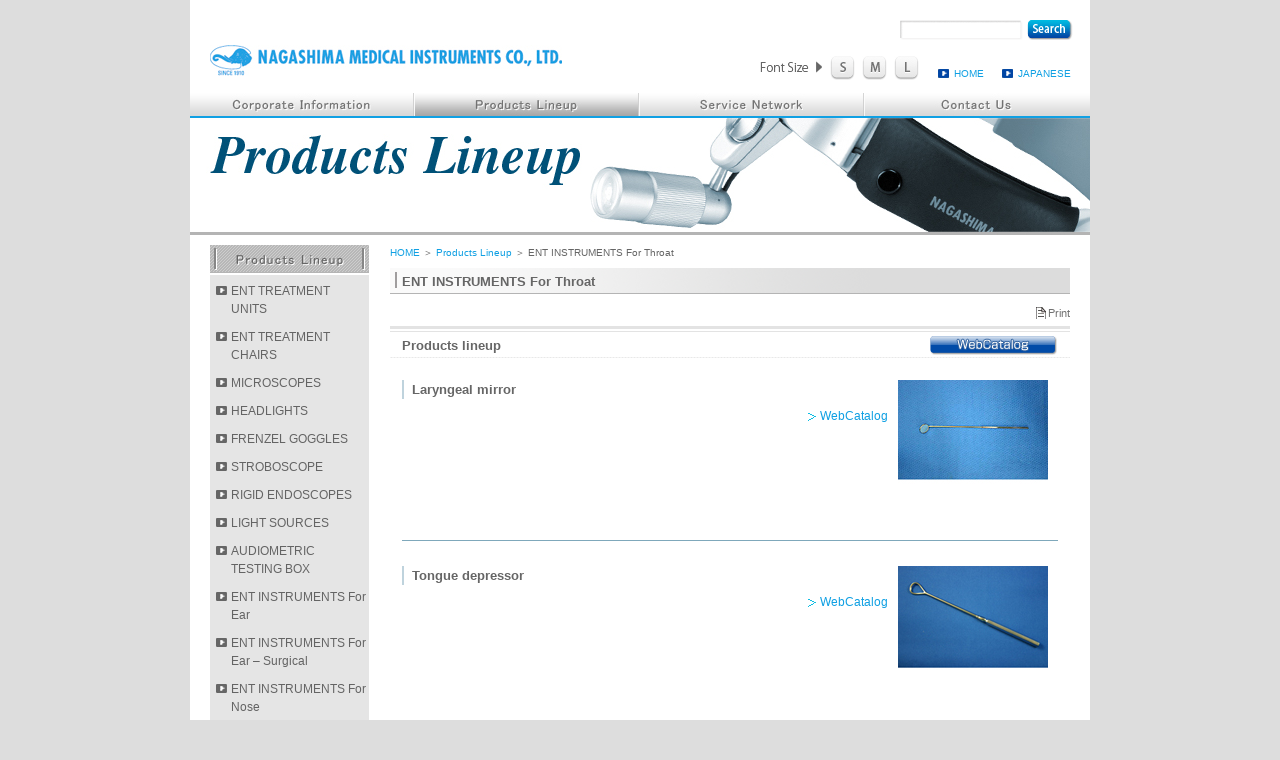

--- FILE ---
content_type: text/html; charset=UTF-8
request_url: http://www.nagashima-med.com/products-lineup/ent-instruments-for-throat
body_size: 15237
content:

<!DOCTYPE html PUBLIC "-//W3C//DTD XHTML 1.0 Transitional//EN" "http://www.w3.org/TR/xhtml1/DTD/xhtml1-transitional.dtd">

<html xmlns="http://www.w3.org/1999/xhtml" lang="ja" xml:lang="ja">

<head>

<meta http-equiv="Content-Type" content="text/html; charset=utf-8" />

<meta http-equiv="Content-Script-Type" content="text/javascript" />

<title>ENT INSTRUMENTS For Throat | NAGASHIMA MEDICAL INSTRUMENTS.CO.,LTD.</title>



<link rel="stylesheet" type="text/css" href="http://www.nagashima-med.com/wp-content/themes/nagashima/style.css" media="screen" />

<link id="fontSize" rel="stylesheet" href="http://www.nagashima-med.com/wp-content/themes/nagashima/css/font_medium.css" type="text/css" media="screen" />


<link rel="stylesheet" href="http://www.nagashima-med.com/wp-content/themes/nagashima/css/other.css" type="text/css" media="screen" />



<link rel="stylesheet" href="http://www.nagashima-med.com/wp-content/themes/nagashima/css/print.css" type="text/css" media="print" />



<!-- wp_head -->

 <link rel="alternate" type="application/rss+xml" title="NAGASHIMA MEDICAL INSTRUMENTS.CO.,LTD. &raquo; ENT INSTRUMENTS For Throat のコメントのフィード" href="http://www.nagashima-med.com/products-lineup/ent-instruments-for-throat/feed" />
<link rel='stylesheet' id='contact-form-7-css'  href='http://www.nagashima-med.com/wp-content/plugins/contact-form-7/styles.css?ver=2.2' type='text/css' media='all' />
<script type='text/javascript' src='http://www.nagashima-med.com/wp-includes/js/jquery/jquery.js?ver=1.4.2'></script>
<link rel="EditURI" type="application/rsd+xml" title="RSD" href="http://www.nagashima-med.com/xmlrpc.php?rsd" />
<link rel="wlwmanifest" type="application/wlwmanifest+xml" href="http://www.nagashima-med.com/wp-includes/wlwmanifest.xml" /> 
<link rel='index' title='NAGASHIMA MEDICAL INSTRUMENTS.CO.,LTD.' href='http://www.nagashima-med.com' />
<link rel='up' title='Products Lineup' href='http://www.nagashima-med.com/products-lineup' />
<link rel='prev' title='ENT INSTRUMENTS For Throat &#8211; Surgical' href='http://www.nagashima-med.com/products-lineup/ent-instruments-for-throat-surgical' />
<link rel='next' title='ENT INSTRUMENTS For Nose &#8211; Surgical' href='http://www.nagashima-med.com/products-lineup/ent-instruments-for-nose-surgical' />
<meta name="generator" content="WordPress 3.0.1" />

<!-- All in One SEO Pack 1.6.10.2 by Michael Torbert of Semper Fi Web Design[341,421] -->
<meta name="description" content="Products lineup WebCatalog Laryngeal mirror WebCatalog Tongue depressor WebCatalog Laryngeal" />
<link rel="canonical" href="http://www.nagashima-med.com/products-lineup/ent-instruments-for-throat" />
<!-- /all in one seo pack -->

<!-- end wp_head -->



</head>

<a id="top" name="top"></a>

<body>



	<div id="header">

		<h1 title="NAGASHIMA MEDICAL INSTRUMENTS.CO.,LTD."><a href="http://www.nagashima-med.com" title="NAGASHIMA MEDICAL INSTRUMENTS.CO.,LTD.">NAGASHIMA MEDICAL INSTRUMENTS.CO.,LTD.</a></h1>

		<p class="print-logo"><img src="http://www.nagashima-med.com/wp-content/themes/nagashima/images/common/logo.jpg" width="352" height="31" /></p>

		<div id="header-r">

			<div id="search-box">

				<form id="searchform" name="searchform" action="http://www.nagashima-med.com" method="get">

					<input type="text" value="" id="s" name="s" /><a href="#" onclick="document.searchform.submit(); return false;" id="search-btn">search</a>

				<br class="cboth" />

				</form>

			</div>

			<div id="fontsize-box">

				<span>Font Size</span>

				<ul id="fontsize">

					<li class="s"><a href="#" title="FontSize S" onclick="document.getElementById('fontSize').href='http://www.nagashima-med.com/wp-content/themes/nagashima/css/font_small.css'">FontSize S</a></li>

					<li class="m"><a href="#" title="FontSize M" onclick="document.getElementById('fontSize').href='http://www.nagashima-med.com/wp-content/themes/nagashima/css/font_medium.css'">FontSize M</a></li>

					<li class="l"><a href="#" title="FontSize L" onclick="document.getElementById('fontSize').href='http://www.nagashima-med.com/wp-content/themes/nagashima/css/font_large.css'">FontSize L</a></li>

				</ul>

			</div>

			<ul id="h-navi">

				<li><a href="http://www.nagashima-med.com" title="HOME">HOME</a></li>

				<li><a href="http://www.nagashima-medical.co.jp/" title="JAPANESE">JAPANESE</a></li>

			</ul>

		<br class="cboth" />

		</div>

	       	<div class="global-navi">

	            <ul>

	                <li class="gmenu01"><a href="http://www.nagashima-med.com/corporate-information/presidents-message" title="Corporate Information">Corporate Information</a></li>

	                <li class="gmenu02 on-menu"><a href="http://www.nagashima-med.com/products-lineup" title="Products Lineup">Products Lineup</a></li>

	                <li class="gmenu03"><a href="http://www.nagashima-med.com/service-network" title="Service Network">Service Network</a></li>

	                <li class="gmenu04"><a href="http://www.nagashima-med.com/contact-us" title="Contact Us">Contact Us</a></li>

	            </ul>

	        </div><!--END gnavi-box-->

	</div><!--END header-->

<div id="main-image"><img src="http://www.nagashima-med.com/wp-content/themes/nagashima/images/products-lineup.jpg" alt="Products Lineup" title="Products Lineup" /></div>

<div id="main">
	<div id="contents">

		<div id="bread"><a href="http://www.nagashima-med.com">HOME</a>&nbsp;＞&nbsp;<a href="http://www.nagashima-med.com/products-lineup">Products Lineup</a>&nbsp;＞&nbsp;ENT INSTRUMENTS For Throat</div>

						<h1 title="ENT INSTRUMENTS For Throat" class="contents-title">ENT INSTRUMENTS For Throat</h1>
		<div class="contents-box ent-instruments-for-throat">
							<p class="print"><a href="javascript:void(0)" onclick="print();return false;" title="Print">Print</a></p>
					<h2>Products lineup</h2>
<p class="btn-catalog"><a href="http://www.nagashima-medical.co.jp/webcatalog/index.html#177" target="_blank">WebCatalog</a></p>
<table class="products-lineup" border="0" cellspacing="0" cellpadding="5">
<tbody>
<tr>
<td style="width: 100%; border-bottom: #7fa8bb 1px solid;" align="left" valign="top">
<h3>Laryngeal mirror</h3>
<p class="catalog"><a href="http://www.nagashima-medical.co.jp/images/pdf/products/ent2/T-19.pdf" target="_blank">WebCatalog</a></p>
</td>
<td style="border-bottom: #7fa8bb 1px solid;"><img class="alignnone size-full wp-image-499" title="Larygeal mirror" src="http://www.nagashima-med.com/wp-content/uploads/2010/10/Larygeal-mirror.jpg" alt="Larygeal mirror" width="150" height="150" /></td>
</tr>
<tr>
<td style="width: 100%; border-bottom: #7fa8bb 1px solid;" align="left" valign="top">
<h3>Tongue depressor</h3>
<p class="catalog"><a href="http://www.nagashima-medical.co.jp/images/pdf/products/ent2/T-8.pdf" target="_blank">WebCatalog</a></p>
</td>
<td style="border-bottom: #7fa8bb 1px solid;"><img class="alignnone size-full wp-image-500" title="Tongue depressor" src="http://www.nagashima-med.com/wp-content/uploads/2010/10/Tongue-depressor.jpg" alt="Tongue depressor" width="150" height="150" /></td>
</tr>
<tr>
<td style="width: 100%; border-bottom: #7fa8bb 1px solid;" align="left" valign="top">
<h3>Laryngeal applicator</h3>
<p class="catalog"><a href="http://www.nagashima-medical.co.jp/images/pdf/products/ent2/T-10.pdf" target="_blank">WebCatalog</a></p>
</td>
<td style="border-bottom: #7fa8bb 1px solid;"><img class="alignnone size-full wp-image-501" title="Laryngeal applicator" src="http://www.nagashima-med.com/wp-content/uploads/2010/10/Laryngeal-applicator.jpg" alt="Laryngeal applicator" width="150" height="150" /></td>
</tr>
<tr>
<td style="width: 100%; border-bottom: #7fa8bb 1px solid;" align="left" valign="top">
<h3>Laryngeal forceps</h3>
<p class="catalog"><a href="http://www.nagashima-medical.co.jp/images/pdf/products/ent2/T-22.pdf" target="_blank">WebCatalog</a></p>
</td>
<td style="border-bottom: #7fa8bb 1px solid;"><img class="alignnone size-full wp-image-502" title="Larygeal forceps" src="http://www.nagashima-med.com/wp-content/uploads/2010/10/Larygeal-forceps.jpg" alt="Larygeal forceps" width="150" height="150" /></td>
</tr>
<tr>
<td style="width: 100%; border-bottom: #7fa8bb 1px solid;" align="left" valign="top">
<h3>Laryngeal syringe</h3>
<p class="catalog"><a href="http://www.nagashima-medical.co.jp/images/pdf/products/ent2/T-20.pdf" target="_blank">WebCatalog</a></p>
</td>
<td style="border-bottom: #7fa8bb 1px solid;"><img class="alignnone size-full wp-image-503" title="Laryngeal syringe" src="http://www.nagashima-med.com/wp-content/uploads/2010/10/Laryngeal-syringe.jpg" alt="Laryngeal syringe" width="150" height="150" /></td>
</tr>
<tr>
<td style="width: 100%; border-bottom: #7fa8bb 1px solid;" align="left" valign="top">
<h3>Tonsil fossa cannula</h3>
<p class="catalog"><a href="http://www.nagashima-medical.co.jp/images/pdf/products/ent2/T-15.pdf" target="_blank">WebCatalog</a></p>
</td>
<td style="border-bottom: #7fa8bb 1px solid;"><img class="alignnone size-full wp-image-504" title="Tonsil fossa cannula" src="http://www.nagashima-med.com/wp-content/uploads/2010/10/Tonsil-fossa-cannula.jpg" alt="Tonsil fossa cannula" width="150" height="150" /></td>
</tr>
<tr>
<td style="width: 100%; border-bottom: #7fa8bb 1px solid;" align="left" valign="top">
<h3>Tonsil abscess knife</h3>
<p class="catalog"><a href="http://www.nagashima-medical.co.jp/webcatalog/index.html#179" target="_blank">WebCatalog</a></p>
</td>
<td style="border-bottom: #7fa8bb 1px solid;"><img class="alignnone size-full wp-image-505" title="Tonsil abscess knife" src="http://www.nagashima-med.com/wp-content/uploads/2010/10/Tonsil-abscess-knife.jpg" alt="Tonsil abscess knife" width="150" height="150" /></td>
</tr>
<tr>
<td style="width: 100%; border-bottom: #7fa8bb 1px solid;" align="left" valign="top">
<h3>Tonsil punch</h3>
<p class="catalog"><a href="http://www.nagashima-medical.co.jp/images/pdf/products/ent2/T-11.pdf" target="_blank">WebCatalog</a></p>
</td>
<td style="border-bottom: #7fa8bb 1px solid;"><img class="alignnone size-full wp-image-506" title="TONSIL PUNCH" src="http://www.nagashima-med.com/wp-content/uploads/2010/10/TONSIL-PUNCH.jpg" alt="TONSIL PUNCH" width="150" height="150" /></td>
</tr>
<tr>
<td style="width: 100%; border-bottom: #7fa8bb 1px solid;" align="left" valign="top">
<h3>Sphenoethmmoidal rongeur</h3>
<p class="catalog"><a href="http://www.nagashima-medical.co.jp/images/pdf/products/ent2/T-13.pdf" target="_blank">WebCatalog</a></p>
</td>
<td style="border-bottom: #7fa8bb 1px solid;"><img class="alignnone size-full wp-image-507" title="SPHENOETHMOIDAL RONGEUR" src="http://www.nagashima-med.com/wp-content/uploads/2010/10/SPHENOETHMOIDAL-RONGEUR.jpg" alt="SPHENOETHMOIDAL RONGEUR" width="150" height="150" /></td>
</tr>
</tbody>
</table>
		</div><!--END contents-box-->
			</div><!--END contents-->





	<div id="sidebar">

	
		<h3 class="products-lineup"><a href="http://www.nagashima-med.com/products-lineup" title="Products Lineup">Products Lineup</a></h3>

	


	
		<ul>

			<li class="page_item page-item-87"><a href="http://www.nagashima-med.com/products-lineup/ent-treatment-units" title="ENT TREATMENT UNITS">ENT TREATMENT UNITS</a></li>
<li class="page_item page-item-120"><a href="http://www.nagashima-med.com/products-lineup/ent-treatment-chairs" title="ENT TREATMENT CHAIRS">ENT TREATMENT CHAIRS</a></li>
<li class="page_item page-item-117"><a href="http://www.nagashima-med.com/products-lineup/microscopes" title="MICROSCOPES">MICROSCOPES</a></li>
<li class="page_item page-item-115"><a href="http://www.nagashima-med.com/products-lineup/headlights" title="HEADLIGHTS">HEADLIGHTS</a></li>
<li class="page_item page-item-112"><a href="http://www.nagashima-med.com/products-lineup/frenzel-goggles" title="FRENZEL GOGGLES">FRENZEL GOGGLES</a></li>
<li class="page_item page-item-673"><a href="http://www.nagashima-med.com/products-lineup/stroboscope" title="STROBOSCOPE">STROBOSCOPE</a></li>
<li class="page_item page-item-110"><a href="http://www.nagashima-med.com/products-lineup/rigid-endoscopes" title="RIGID ENDOSCOPES">RIGID ENDOSCOPES</a></li>
<li class="page_item page-item-107"><a href="http://www.nagashima-med.com/products-lineup/light-sources" title="LIGHT SOURCES">LIGHT SOURCES</a></li>
<li class="page_item page-item-105"><a href="http://www.nagashima-med.com/products-lineup/audiometric-testing-box" title="AUDIOMETRIC TESTING BOX">AUDIOMETRIC TESTING BOX</a></li>
<li class="page_item page-item-103"><a href="http://www.nagashima-med.com/products-lineup/ent-instruments-for-ear" title="ENT INSTRUMENTS For Ear">ENT INSTRUMENTS For Ear</a></li>
<li class="page_item page-item-101"><a href="http://www.nagashima-med.com/products-lineup/ent-instruments-for-ear-surgical" title="ENT INSTRUMENTS For Ear &#8211; Surgical">ENT INSTRUMENTS For Ear &#8211; Surgical</a></li>
<li class="page_item page-item-98"><a href="http://www.nagashima-med.com/products-lineup/ent-instruments-for-nose" title="ENT INSTRUMENTS For Nose">ENT INSTRUMENTS For Nose</a></li>
<li class="page_item page-item-95"><a href="http://www.nagashima-med.com/products-lineup/ent-instruments-for-nose-surgical" title="ENT INSTRUMENTS For Nose &#8211; Surgical">ENT INSTRUMENTS For Nose &#8211; Surgical</a></li>
<li class="page_item page-item-93 current_page_item"><a href="http://www.nagashima-med.com/products-lineup/ent-instruments-for-throat" title="ENT INSTRUMENTS For Throat">ENT INSTRUMENTS For Throat</a></li>
<li class="page_item page-item-91"><a href="http://www.nagashima-med.com/products-lineup/ent-instruments-for-throat-surgical" title="ENT INSTRUMENTS For Throat &#8211; Surgical">ENT INSTRUMENTS For Throat &#8211; Surgical</a></li>



		</ul>

	
	</div><!--END sidebar-->


<br class="cboth" />
</div><!--END main-->

 	<div id="footer">

		<p id="copyright">Copyright (c) 2010 NAGASHIMA MEDICAL INSTRUMENTS.CO.,LTD. All rights reserved.</p>

		<ul id="footer-ul">

			<li class="footer-li01"><a href="http://www.nagashima-med.com/sitemap">Site Map</a></li>

			<li class="footer-li01"><a href="http://www.nagashima-med.com/sitepolicy">Site Policy</a></li>

			<li class="footer-li02"><a href="http://www.nagashima-med.com/privacy">Privacy Policy</a></li>

			<br class="cboth" />

		</ul>

	</div><!--END footer-->

<script type='text/javascript' src='http://www.nagashima-med.com/wp-includes/js/jquery/jquery.form.js?ver=2.02m'></script>
<script type='text/javascript' src='http://www.nagashima-med.com/wp-content/plugins/contact-form-7/scripts.js?ver=2.2'></script>

<script type="text/javascript">



  var _gaq = _gaq || [];

  _gaq.push(['_setAccount', 'UA-4215331-2']);

  _gaq.push(['_trackPageview']);



  (function() {

    var ga = document.createElement('script'); ga.type = 'text/javascript'; ga.async = true;

    ga.src = ('https:' == document.location.protocol ? 'https://ssl' : 'http://www') + '.google-analytics.com/ga.js';

    var s = document.getElementsByTagName('script')[0]; s.parentNode.insertBefore(ga, s);

  })();



</script>

</body>

</html>



--- FILE ---
content_type: text/css
request_url: http://www.nagashima-med.com/wp-content/themes/nagashima/style.css
body_size: 10486
content:
@charset "utf-8";
/*
Theme Name: 永島医科器械株式会社
Theme URI: 
Description: 
Author: 利根川印刷株式会社
Version: 1.0
*/


/*-------------------------
	全体共通項目
-------------------------*/

* {
	margin: 0;
	padding: 0;
}

body {
	line-height: 1.5;
/*	font-family: "ヒラギノ角ゴ Pro W3","Hiragino Kaku Gothic Pro","ＭＳ Ｐゴシック",sans-serif, Osaka;*/
	font-family: Verdana,Helvetica,Arial,sans-serif;
	background-color: #dddddd;
	color: #666666;
}
a {
	color: #10a0e3;
	text-decoration: none;
}
a:hover {
	text-decoration: underline;
}
a:visited {
	color: #005178;
}

img {
	border: none;
}
.cboth {
	clear: both;
}

.alignleft {
	float: left;
}

.alignright {
	float: right;
}

.aligncenter {
	display: block;
	margin-left: auto;
	margin-right: auto;
}

.alignnone {
	float: none;
}

.clearfix:after {
  content: "."; 
  display: block;
  clear: both;
  height: 0;
  visibility: hidden;
}
.clearfix{
  overflow:hidden;
}
/* Hides from IE-mac \*/
* html .clearfix{
  height:1%;
  overflow:visible;
}

span.red {
	color: #ff0000;
}
/*-------------------------
	ヘッダー
-------------------------*/
#header {
	width: 900px;
	height: 98px;
	padding: 20px 0 0;
	margin: 0 auto;
	background-color: #ffffff;
}

#header h1 {
	width: 352px;
	height: 48px;
	padding: 25px 0 0 20px;
	float: left;
}

#header h1 a {
	width: 352px;
	height: 31px;
	display: block;
	background: url(images/common/logo.jpg) no-repeat;
	font-size: 10px;
	text-indent: -9999px;
} 

#header p.print-logo {
	width: 0;
	height: 0;
	visibility: hidden;
}


#header-r {
	width: 350px;
	height: 72px;
	float: right;
}
#header-r div#search-box {
	width: 173px;
	height: 23px;
	padding: 0 17px 13px 160px;
}
#header-r div#search-box input {
	width: 119px;
	height: 14px;
	padding: 3px 0 3px 4px;
	border: none;
	float: left;
	background: url(images/common/search_bg.gif) no-repeat;
}
#header-r div#search-box a#search-btn {
	display: block;
	width: 46px;
	height: 20px;
	font-size: 10px;
	text-indent: -9999px;
	float: right;
	background: url(images/common/search.gif) no-repeat;
}

/*fontsize*/
#header-r div#fontsize-box {
	width: 160px;
	padding: 0 0 0 20px;
	float: left;
}
#header-r div#fontsize-box span {
	width: 62px;
	height: 12px;
	margin: 5px 8px 0 0;
	float: left;
	font-size: 10px;
	text-indent: -9999px;
	background: url(images/common/fontsize.gif) no-repeat;
}
#header-r div#fontsize-box ul#fontsize {
	width: 89px;
	list-style-type: none;
	float: left;
}
#header-r div#fontsize-box ul#fontsize li {
	width: 25px;
	height: 24px;
	margin: 0 7px 0 0;
	float: left;
}
#header-r div#fontsize-box ul#fontsize li.l {
	margin: 0;
}
#header-r div#fontsize-box ul#fontsize li a {
	display: block;
	width: 25px;
	height: 24px;
	font-size: 10px;
	text-indent: -9999px;
}
#header-r div#fontsize-box ul#fontsize li.s a {
	background: url(images/common/font_s.gif) no-repeat;
}
#header-r div#fontsize-box ul#fontsize li.m a {
	background: url(images/common/font_m.gif) no-repeat;
}
#header-r div#fontsize-box ul#fontsize li.l a {
	background: url(images/common/font_l.gif) no-repeat;
}
#header-r div#fontsize-box ul#fontsize li a:hover {
	background-position: 0 -24px;
}

#header-r ul#h-navi {
	width: 152px;
	padding: 13px 0 0;
	float: right;
	font-size: 10px;
	list-style-type: none;
}
#header-r ul#h-navi li {
	padding: 0 18px 0 16px;
	float: left;
	line-height: 1;
	background: url(images/common/mark01.gif) no-repeat;
}
#header-r ul#h-navi li a:hover {
	text-decoration: underline;
}
#header-r ul#h-navi li a:visited {
	color: #10a0e3;
}

/*グローバルナビ*/
.global-navi {
	width: 900px;
	height: 26px;
	overflow: hidden;
	background: url(images/common/gmenu_bg.gif) no-repeat;
}
.global-navi ul {
	width: 900px;
	height: 23px;
	list-style-type: none;
}

.global-navi ul li {
	width: 225px;
	height: 23px;
	float: left;
}

.global-navi ul li a {
	display: block;
	width: 225px;
	height: 23px;
	font-size: 10px;
	text-indent: -9999px;
}
.global-navi ul li.gmenu01 a {
	background: url(images/common/gmenu01.gif) no-repeat;
}
.global-navi ul li.gmenu02 a {
	background: url(images/common/gmenu02.gif) no-repeat;
}
.global-navi ul li.gmenu03 a {
	background: url(images/common/gmenu03.gif) no-repeat;
}
.global-navi ul li.gmenu04 a {
	background: url(images/common/gmenu04.gif) no-repeat;
}

.global-navi ul li a:hover,
.global-navi ul li.on-menu a {
	background-position: 0 -23px;
}

/*-------------------------
	メインイメージ
-------------------------*/
div#main-image {
	width: 900px;
	height: 117px;
	margin: 0 auto;
	padding-bottom: 10px;
	background-color: #ffffff;
}
/*-------------------------
	メイン
-------------------------*/
#main {
	width: 860px;
	margin: 0 auto;
	padding: 0 20px 25px;
	background-color: #ffffff;
}


/*-------------------------
	コンテンツ
-------------------------*/
#contents {
	width: 680px;
	float: right;
}

/* パンくず */
#bread {
	width: 680px;
	padding: 0 0 8px;
	font-size: 84%;
}
#bread a:visited {
	color: #10a0e3;
}

#contents h1.contents-title {
	width: 668px;
/*	height: 28px;*/
	margin: 0 0 11px;
	padding: 4px 0 3px 12px;
	font-size: 109%;
	background:url(images/common/h1_bg.gif) no-repeat left bottom;
}

div#contents div.contents-box {
	width: 680px;
	margin: 0 0 20px;
}

/* 投稿表示対策 */
div#contents div.contents-box h1 {
	text-indent: 0;
	font-size: 22px;
	margin-bottom: 24px;
	padding: 0 12px;
}
/* 下層ページ */
div#contents div.contents-box h2 {
	width: 668px;
/*	height: 25px;*/
	margin-bottom: 18px;
	padding: 12px 0 3px 12px;
	font-size: 109%;
	background:url(images/common/no-text_h2.gif) no-repeat left bottom;
}

div#contents div.contents-box h3 {
	text-indent: 0;
	font-size: 109%;
	margin-bottom: 12px;
	padding: 0 12px;
}
div#contents div.contents-box h4 {
	text-indent: 0;
	font-size: 100%;
	margin-bottom: 12px;
	padding: 0 12px;
}
div#contents div.contents-box img {
	margin: 10px;
}
div#contents div.contents-box img.aligncenter {
	margin: 10px auto;
}
div#contents div.contents-box p {
	margin-bottom: 18px;
	padding: 0 12px;
}
div#contents div.contents-box ul {
	margin-bottom: 18px;
	margin-left: 19px;
/*	list-style-type: none;*/
}
div#contents div.contents-box ul li {
/*	background:url(images/common/mark-list1.gif) no-repeat 0 4px;*/
	padding-left: 12px;
	margin-bottom: 7px;
}
div#contents div.contents-box ol {
	margin-bottom: 18px;
	margin-left: 35px;
}
div#contents div.contents-box table {
	margin: 10px 12px;
}
div#contents div.contents-box table.table-line02 {
	border-top: 1px solid #cccccc;
	margin: 10px 12px;
}
div#contents div.contents-box table.table-line03 {
	margin: 0 12px 24px;
}
div#contents div.contents-box table.table-line01 td,
div#contents div.contents-box table.table-line02 td,
div#contents div.contents-box table.table-line03 td {
	padding: 5px 0;
	border-bottom: 1px solid #cccccc;
}
div#contents div.contents-box address {
	margin-bottom: 18px;
}
div#contents div.contents-box pre {
	margin-bottom: 18px;
}

/* 詳細を見る */
p.more01 {
	width: 40px;
	margin: -22px 3px 0 0;
	padding: 0 0 0 16px;
	float: right;
	font-size: 92%;
/*	text-align: right;*/
	background: url(images/common/mark01.gif) no-repeat 0 4px;
}
p.more01 a {
	color: #ffffff;
}

/*pagetopリンク*/
p.pagetop {
	width: 860px;
	margin: 0 0 20px;
	font-size: 84%;
	text-align: right;
}
p.pagetop img {
	margin: 0 2px 0 0;
}
p.pagetop a {
	color: #797979;
}

/* Print link */
div#contents div.contents-box p.print {
	width: 100%;
	margin: 0 0 3px;
	padding: 0;
	text-align: right;
}
div#contents div.contents-box p.print a {
	padding: 0 0 0 12px;
	background: url(images/common/print.gif) no-repeat 0 0;
	font-size: 92%;
	color: #717171;
}



/*-------------------------
	下層ページnews
-------------------------*/
#contents div#news {
	width: 578px;
	margin: 0 0 20px;
}

#contents div#news dl {
	width: 578px;
}

#contents div#news dl dt {
	width: 60px;
	float: left;
}
#contents div#news dl dd {
	width: 500px;
	padding-bottom: 5px;
	float: right;
}

/*-------------------------
	サイドバー
-------------------------*/
/* 下層ページサイドバー */
#sidebar {
	width: 159px;
	padding: 0;
	float: left;
}

#sidebar h3 {
	width: 159px;
	height: 28px;
	margin: 0 0 2px;
	text-indent: -9999px;
}
#sidebar h3 a {
	display: block;
	width: 159px;
	height: 28px;
}
#sidebar h3.information {
	background: url(images/common/side_h3_information.gif) no-repeat;
}
#sidebar h3.corporate-information {
	background: url(images/common/side_h3_corporate.gif) no-repeat;
}
#sidebar h3.products-lineup {
	background: url(images/common/side_h3_products.gif) no-repeat;
}
#sidebar h3.service-network {
	background: url(images/common/side_h3_service.gif) no-repeat;
}
#sidebar h3.contact-us {
	background: url(images/common/side_h3_contact.gif) no-repeat;
}

#sidebar ul {
	width: 150px;
	margin: 0;
	padding: 7px 3px 0 6px;
	list-style-type: none;
	background-color: #e5e5e5;
}
#sidebar ul li {
	width: 135px;
	margin: 0;
	padding: 0 0 10px 15px;
	background: url(images/common/mark03.gif) no-repeat 0 4px;
}

#sidebar ul li a {
	color: #646464;
}
/*#sidebar ul li a:hover,
#sidebar ul li.on-menu a,*/
#sidebar ul li.current_page_item a,
#sidebar ul li.current_page_parent a {
	color: #005177;
	text-decoration: none;
}

/*-------------------------
	フッター
-------------------------*/
#footer {
	width: 900px;
	height: 60px;
	margin: 0 auto 0;
	padding-top: 25px;
	color: #838282;
	background-color: #ffffff;
}
#footer ul#footer-ul {
	width: 330px;
	padding-right: 20px;
	list-style-type: none;
	text-align: right;
	float: right;
}
#footer ul#footer-ul li {
	float: right;
	font-size: 84%;
}
#footer ul#footer-ul li.footer-li01 {
	padding: 0 15px;
	border-left: 1px solid #595757;
}
#footer ul#footer-ul li.footer-li02 {
	padding-right: 15px;
	border-left: 0;
}
#footer ul#footer-ul li a:hover {
	color: #10bde3;
}
#footer ul#footer-ul li a:visited {
	color: #005178;
}
#footer p {
	width: 530px;
	padding: 0 0 0 20px;
	float: left;
	font-size: 100%;
}

/* ------------------------------------
   ナビ
------------------------------------ */
div.navi {
	font-size: 90%;
	margin: 30px 15px 20px 15px;
/*	margin-top: 30px;
	margin-bottom: 20px;
*/	line-height: normal;
}
div.navi-prev {
	float: left;
}
div.navi-prev a {
	background: url(images/common/navi_prev.gif) no-repeat 0 4px;
	padding: 0 0 0 12px;
}
div.navi-next {
	float: right;
}
div.navi-next a {
	background: url(images/common/navi_next.gif) no-repeat right 4px;
	padding: 0 12px 0 0;
}



--- FILE ---
content_type: text/css
request_url: http://www.nagashima-med.com/wp-content/themes/nagashima/css/font_medium.css
body_size: 327
content:
@charset "utf-8";
/*-------------------------
	fontsize-M
-------------------------*/
body {
	font-size: 12px;
}
/*p.more01 {
	font-size: 92%;
}

TopPage
div#info-top h2 {
	font-size: 100%;
}
div#info-top dl {
	font-size: 92%;
}
div#contents-r table th {
	font-size: 109%;
}
div#contents-r table td.text {
	font-size: 92%;
}
*/

--- FILE ---
content_type: text/css
request_url: http://www.nagashima-med.com/wp-content/themes/nagashima/css/other.css
body_size: 2602
content:
@charset "utf-8";

/*Information*/
div#contents div#info {
	width: 667px;
	margin: 0 0 0 13px;
}

/*Company Profile*/
div#contents div.company-profile p {
	padding: 0;
}

/*Products Lineup*/
div#contents div.products-lineup ul {
	width: 656px;
	margin: 0 12px 18px;
	list-style-type: none;
}
div#contents div.products-lineup ul li {
	width: 313px;
	padding: 0 0 0 15px;
	float: left;
	background: url(../images/common/mark04.gif) no-repeat 0 5px;
}
div#contents div.contents-box p.btn-catalog {
	width: 127px;
	height: 19px;
	margin: -40px 0 0 540px;
	padding: 0;
}
div#contents div.contents-box p.btn-catalog a {
	display: block;
	width: 127px;
	height: 19px;
	text-indent: -9999px;
	background: url(../images/common/btn_catalog.gif) no-repeat;
}
div#contents div.contents-box table.products-lineup {
	margin-top: 0;
}
div#contents div.contents-box table.products-lineup h3,
div#contents div.service-network h3 {
	margin: 25px 0 8px;
	padding: 0 0 0 8px;
	border-left: 2px solid #bfd3dd;
}
div#contents div.contents-box table.products-lineup h3 span.detail {
	display: block;
	width: 100%;
	margin-top: -18px;
	padding: 0;
	text-align: right;
	font-weight: normal;
}
div#contents div.contents-box table.products-lineup h3 span.detail a {
	padding: 0 0 0 12px;
	background: url(../images/common/mark05.gif) no-repeat 0 4px;
}
div#contents div.contents-box table.products-lineup p.catalog {
	width: 100%;
	margin: 0 0 12px;
	padding: 0;
	text-align: right;
}
div#contents div.contents-box table.products-lineup p.catalog a {
	padding: 0 0 0 12px;
	background: url(../images/common/mark05.gif) no-repeat 0 4px;
}

div#contents div.contents-box table.products-lineup img {
	margin-top: 25px;
}

/*Products Detail*/
div#contents div.contents-box p.catalog {
	width: 100%;
	margin: 0 0 10px;
	padding: 0;
	text-align: right;
}
div#contents div.contents-box p.catalog a {
	padding: 0 0 0 12px;
	background: url(../images/common/mark05.gif) no-repeat 0 4px;
}
div#contents div.contents-box table.products-summary {
	margin-top: 0;
}
div#contents div.contents-box table.products-summary h3 {
	margin: 5px 0 3px;
	padding: 0;
	font-size: 100%;
	font-weight: bold;
}
div#contents div.contents-box table.products-summary p {
	padding: 0;
}
div#contents div.contents-box table.products-summary img {
	margin-top: 5px;
/*	border: 1px solid #d5d5d5;*/
}

div#contents div.contents-box table.specification {
	border-top: 1px solid #333333;
	border-left: 1px solid #333333;
}
div#contents div.contents-box table.specification td {
	padding: 5px;
	border-bottom: 1px solid #333333;
	border-right: 1px solid #333333;
}



--- FILE ---
content_type: text/css
request_url: http://www.nagashima-med.com/wp-content/plugins/contact-form-7/styles.css?ver=2.2
body_size: 877
content:
div.wpcf7 {

	margin: 0;

	padding: 0;

}



div.wpcf7-response-output {

	margin: 2em 0.5em 1em;

	padding: 0.2em 1em;

}



div.wpcf7-mail-sent-ok {

	border: 2px solid #398f14;

}



div.wpcf7-mail-sent-ng {

	border: 2px solid #ff0000;

}



div.wpcf7-spam-blocked {

	border: 2px solid #ffa500;

}



div.wpcf7-validation-errors {

	border: 2px solid #f7e700;

}



span.wpcf7-form-control-wrap {

	position: relative;

}



span.wpcf7-not-valid-tip {

	position: absolute;

	top: 20%;

	left: 20%;

	z-index: 100;

	background: #fff;

	border: 1px solid #ff0000;

	font-size: 10pt;

	width: 280px;

	padding: 2px;

}



span.wpcf7-not-valid-tip-no-ajax {

	color: #f00;

	font-size: 10pt;

	display: block;

}



span.wpcf7-list-item {

	margin-left: 0.5em;

}



.wpcf7-display-none {

	display: none;

}



img.ajax-loader {

	border: none;

	vertical-align: middle;

}

--- FILE ---
content_type: text/css
request_url: http://www.nagashima-med.com/wp-content/themes/nagashima/css/print.css
body_size: 7686
content:
@charset "utf-8";

/*-------------------------
	ヘッダー
-------------------------*/
#header {
	width: 900px;
	height: 48px;
	padding: 0 !important;
	margin: 0 !important;
}

#header h1 {
	width: 0;
	height: 0;
	padding: 0;
	visibility: hidden;
/*	visibility: visible;*/
}

#header h1 a {
	width: 0;
	height: 0;
	display: none;
	background: none;
	font-size: 0;
	text-indent: -9999px;
	visibility: hidden;
} 

#header p.print-logo {
	width: 352px;
	height: 31px;
	visibility: visible;
/*	visibility: hidden;*/
}

#header-r {
	width: 0 !important;
	height: 0 !important;
	margin: 0 !important;
	padding: 0 !important;
	display: none;
	visibility: hidden;
}

#header-r {
	width: 0 !important;
	height: 0 !important;
	visibility: hidden;
	float: none;
}
#header-r div#search-box {
	width: 0 !important;
	height: 0 !important;
	margin: 0 !important;
	padding: 0 !important;
	visibility: hidden;
}
#header-r div#search-box input {
	width: 0 !important;
	height: 0 !important;
	margin: 0 !important;
	padding: 0 !important;
	visibility: hidden;
	float: none;
	background: none;
}
#header-r div#search-box a#search-btn {
	display: none;
	width: 0 !important;
	height: 0 !important;
	margin: 0 !important;
	padding: 0 !important;
	visibility: hidden;
	float: none;
	background: none;
}

/*fontsize*/
#header-r div#fontsize-box {
	width: 0 !important;
	height: 0 !important;
	padding: 0 !important;
	visibility: hidden;
	float: none;
}
#header-r div#fontsize-box span {
	width: 0 !important;
	height: 0 !important;
	margin: 0 !important;
	padding: 0 !important;
	visibility: hidden;
	float: none;
	background: none;
}
#header-r div#fontsize-box ul#fontsize {
	width: 0 !important;
	height: 0 !important;
	margin: 0 !important;
	padding: 0 !important;
	visibility: hidden;
	float: none;
}
#header-r div#fontsize-box ul#fontsize li {
	width: 0 !important;
	height: 0 !important;
	margin: 0 !important;
	padding: 0 !important;
	visibility: hidden;
	float: none;
}
#header-r div#fontsize-box ul#fontsize li.l {
	margin: 0;
}
#header-r div#fontsize-box ul#fontsize li a {
	display: none;
	width: 0 !important;
	height: 0 !important;
	margin: 0 !important;
	padding: 0 !important;
	visibility: hidden;
}
#header-r div#fontsize-box ul#fontsize li.s a {
	background: none;
}
#header-r div#fontsize-box ul#fontsize li.m a {
	background: none;
}
#header-r div#fontsize-box ul#fontsize li.l a {
	background: none;
}

#header-r ul#h-navi {
	width: 0 !important;
	height: 0 !important;
	margin: 0 !important;
	padding: 0 !important;
	visibility: hidden;
	float: none;
}
#header-r ul#h-navi li {
	width: 0 !important;
	height: 0 !important;
	margin: 0 !important;
	padding: 0 !important;
	visibility: hidden;
	float: none;
	line-height: 0;
	background: none;
}


/*グローバルナビ*/
.global-navi {
	width: 0 !important;
	height: 0 !important;
	display: none;
	visibility: hidden;
	background: none;
}
.global-navi ul {
	width: 0 !important;
	height: 0 !important;
	visibility: hidden;
}

.global-navi ul li {
	width: 0 !important;
	height: 0 !important;
	visibility: hidden;
	float: none;
}

.global-navi ul li a {
	display: none !important;
	width: 0 !important;
	height: 0 !important;
	visibility: hidden;
}


/*-------------------------
	メインイメージ
-------------------------*/
div#main-image {
	width: 0 !important;
	height: 0 !important;
	margin: 0 !important;
	padding-bottom: 0 !important;
	display: none;
/*	visibility: hidden;*/
}
div#main-image img {
	width: 0 !important;
	height: 0 !important;
	display: none;
/*	visibility: hidden;*/
}
/*-------------------------
	メイン
-------------------------*/
#main {
	width: 860px;
	margin: 0;
	padding: 0;
	background-color: #ffffff;
}


/*-------------------------
	コンテンツ
-------------------------*/
#contents {
	width: 680px;
	float: none;
}

/* パンくず */
#bread {
	width: 0;
	height: 0;
	visibility: hidden;
}
#contents h1.contents-title {
	width: 668px;
/*	height: 28px;*/
	margin: 0 0 5px;
	padding: 0;
	font-size: 109%;
	background: none;
}

div#contents div.contents-box {
	width: 680px;
	margin: 0 0 20px;
}

/* 投稿表示対策 */
div#contents div.contents-box h1 {
	text-indent: 0;
	font-size: 22px;
	margin-bottom: 24px;
	padding: 0 12px;
}
/* 下層ページ */
div#contents div.contents-box h2 {
	width: 668px;
/*	height: 25px;*/
	margin-bottom: 10px;
	padding: 0;
	font-size: 109%;
/*	background:url(images/common/no-text_h2.gif) no-repeat left bottom;*/
}

div#contents div.contents-box h3 {
	text-indent: 0;
	font-size: 109%;
	margin-bottom: 12px;
	padding: 0 12px;
}
div#contents div.contents-box h4 {
	text-indent: 0;
	font-size: 100%;
	margin-bottom: 12px;
	padding: 0 12px;
}
div#contents div.contents-box img {
	margin: 10px;
}
div#contents div.contents-box img.aligncenter {
	margin: 10px auto;
}
div#contents div.contents-box p {
	margin-bottom: 18px;
	padding: 0 12px;
}
div#contents div.contents-box ul {
	margin-bottom: 18px;
	margin-left: 19px;
/*	list-style-type: none;*/
}
div#contents div.contents-box ul li {
/*	background:url(images/common/mark-list1.gif) no-repeat 0 4px;*/
	padding-left: 12px;
	margin-bottom: 7px;
}
div#contents div.contents-box ol {
	margin-bottom: 18px;
	margin-left: 35px;
}
div#contents div.contents-box table {
	margin: 10px 12px;
}
div#contents div.contents-box table.table-line02 {
	border-top: 1px solid #cccccc;
	margin: 10px 12px;
}
div#contents div.contents-box table.table-line03 {
	margin: 0 12px 24px;
}
div#contents div.contents-box table.table-line01 td,
div#contents div.contents-box table.table-line02 td,
div#contents div.contents-box table.table-line03 td {
	padding: 5px 0;
	border-bottom: 1px solid #cccccc;
}
div#contents div.contents-box address {
	margin-bottom: 18px;
}
div#contents div.contents-box pre {
	margin-bottom: 18px;
}

/* 詳細を見る */
p.more01 {
	width: 40px;
	margin: -22px 3px 0 0;
	padding: 0 0 0 16px;
	float: right;
	font-size: 92%;
/*	text-align: right;*/
	background: url(images/common/mark01.gif) no-repeat 0 4px;
}
p.more01 a {
	color: #ffffff;
}

/*pagetopリンク*/
p.pagetop {
	width: 860px;
	margin: 0 0 20px;
	font-size: 84%;
	text-align: right;
}
p.pagetop img {
	margin: 0 2px 0 0;
}
p.pagetop a {
	color: #797979;
}

/* Print link */
div#contents div.contents-box p.print {
	width: 0;
	height: 0;
	margin: 0;
	padding: 0;
	visibility: hidden;
}
/* WebCatalog */
div#contents div.contents-box table.products-lineup p.catalog {
	width: 0;
	height: 0;
	margin: 0;
	padding: 0;
	visibility: hidden;
}
div#contents div.contents-box p.catalog {
	width: 0;
	height: 0;
	margin: 0;
	padding: 0;
	visibility: hidden;
}
/* WebCatalog button */
div#contents div.contents-box p.btn-catalog {
	width: 0;
	height: 0;
	margin: 0;
	padding: 0;
	visibility: hidden;
}
div#contents div.contents-box p.btn-catalog a {
	display: none;
	width: 0;
	height: 0;
	margin: 0;
	padding: 0;
	visibility: hidden;
	background: none;
}

/*-------------------------
	下層ページnews
-------------------------*/
#contents div#news {
	width: 578px;
	margin: 0 0 20px;
}

#contents div#news dl {
	width: 578px;
}

#contents div#news dl dt {
	width: 60px;
	float: left;
}
#contents div#news dl dd {
	width: 500px;
	padding-bottom: 5px;
	float: right;
}

/*-------------------------
	サイドバー
-------------------------*/
/* 下層ページサイドバー */
#sidebar {
	width: 0px;
	height: 0px;
	margin: 0;
	padding: 0;
	visibility: hidden;
}

/*-------------------------
	フッター
-------------------------*/
#footer {
	width: 0px;
	height: 0px;
	margin: 0;
	padding: 0;
	visibility: hidden;
}

/* ------------------------------------
   ナビ
------------------------------------ */
div.navi {
	visibility: hidden;
}


--- FILE ---
content_type: application/javascript
request_url: http://www.nagashima-med.com/wp-content/plugins/contact-form-7/scripts.js?ver=2.2
body_size: 4594
content:
jQuery(document).ready(function() {

	try {

		jQuery('div.wpcf7 > form').ajaxForm({

			beforeSubmit: wpcf7BeforeSubmit,

			dataType: 'json',

			success: wpcf7ProcessJson

		});

	} catch (e) {

	}



	try {

		jQuery('div.wpcf7 > form').each(function(i, n) {

			wpcf7ToggleSubmit(jQuery(n));

		});

	} catch (e) {

	}



	try {

		if (_wpcf7.cached) {

			jQuery('div.wpcf7 > form').each(function(i, n) {

				wpcf7OnloadRefill(n);

			});

		}

	} catch (e) {

	}

});



// Exclusive checkbox

function wpcf7ExclusiveCheckbox(elem) {

	jQuery(elem.form).find('input:checkbox[name="' + elem.name + '"]').not(elem).removeAttr('checked');

}



// Toggle submit button

function wpcf7ToggleSubmit(form) {

	var submit = jQuery(form).find('input:submit');

	if (! submit.length) return;



	var acceptances = jQuery(form).find('input:checkbox.wpcf7-acceptance');

	if (! acceptances.length) return;



	submit.removeAttr('disabled');

	acceptances.each(function(i, n) {

		n = jQuery(n);

		if (n.hasClass('wpcf7-invert') && n.is(':checked') || ! n.hasClass('wpcf7-invert') && ! n.is(':checked'))

		submit.attr('disabled', 'disabled');

	});

}



function wpcf7BeforeSubmit(formData, jqForm, options) {

	wpcf7ClearResponseOutput();

	jQuery('img.ajax-loader', jqForm[0]).css({ visibility: 'visible' });



	formData.push({name: '_wpcf7_is_ajax_call', value: 1});

	jQuery(jqForm[0]).append('<input type="hidden" name="_wpcf7_is_ajax_call" value="1" />');



	return true;

}



function wpcf7NotValidTip(into, message) {

	jQuery(into).append('<span class="wpcf7-not-valid-tip">' + message + '</span>');

	jQuery('span.wpcf7-not-valid-tip').mouseover(function() {

		jQuery(this).fadeOut('fast');

	});

	jQuery(into).find(':input').mouseover(function() {

		jQuery(into).find('.wpcf7-not-valid-tip').not(':hidden').fadeOut('fast');

	});

	jQuery(into).find(':input').focus(function() {

		jQuery(into).find('.wpcf7-not-valid-tip').not(':hidden').fadeOut('fast');

	});

}



function wpcf7OnloadRefill(form) {

	var url = jQuery(form).attr('action');

	if (0 < url.indexOf('#'))

		url = url.substr(0, url.indexOf('#'));



	var id = jQuery(form).find('input[name="_wpcf7"]').val();

	var unitTag = jQuery(form).find('input[name="_wpcf7_unit_tag"]').val();



	jQuery.getJSON(url,

		{ _wpcf7_is_ajax_call: 1, _wpcf7: id },

		function(data) {

			if (data && data.captcha) {

				wpcf7RefillCaptcha('#' + unitTag, data.captcha);

			}

			if (data && data.quiz) {

				wpcf7RefillQuiz('#' + unitTag, data.quiz);

			}

		}

	);

}



function wpcf7ProcessJson(data) {

	var wpcf7ResponseOutput = jQuery(data.into).find('div.wpcf7-response-output');

	wpcf7ClearResponseOutput();



	if (data.invalids) {

		jQuery.each(data.invalids, function(i, n) {

			wpcf7NotValidTip(jQuery(data.into).find(n.into), n.message);

		});

		wpcf7ResponseOutput.addClass('wpcf7-validation-errors');

	}



	if (data.captcha) {

		wpcf7RefillCaptcha(data.into, data.captcha);

	}



	if (data.quiz) {

		wpcf7RefillQuiz(data.into, data.quiz);

	}



	if (1 == data.spam) {

		wpcf7ResponseOutput.addClass('wpcf7-spam-blocked');

	}



	if (1 == data.mailSent) {

		jQuery(data.into).find('form').resetForm().clearForm();

		wpcf7ResponseOutput.addClass('wpcf7-mail-sent-ok');



		if (data.onSentOk)

			jQuery.each(data.onSentOk, function(i, n) { eval(n) });

	} else {

		wpcf7ResponseOutput.addClass('wpcf7-mail-sent-ng');

	}



	if (data.onSubmit)

		jQuery.each(data.onSubmit, function(i, n) { eval(n) });



	wpcf7ResponseOutput.append(data.message).slideDown('fast');

}



function wpcf7RefillCaptcha(form, captcha) {

	jQuery.each(captcha, function(i, n) {

		jQuery(form).find(':input[name="' + i + '"]').clearFields();

		jQuery(form).find('img.wpcf7-captcha-' + i).attr('src', n);

		var match = /([0-9]+)\.(png|gif|jpeg)$/.exec(n);

		jQuery(form).find('input:hidden[name="_wpcf7_captcha_challenge_' + i + '"]').attr('value', match[1]);

	});

}



function wpcf7RefillQuiz(form, quiz) {

	jQuery.each(quiz, function(i, n) {

		jQuery(form).find(':input[name="' + i + '"]').clearFields();

		jQuery(form).find(':input[name="' + i + '"]').siblings('span.wpcf7-quiz-label').text(n[0]);

		jQuery(form).find('input:hidden[name="_wpcf7_quiz_answer_' + i + '"]').attr('value', n[1]);

	});

}



function wpcf7ClearResponseOutput() {

	jQuery('div.wpcf7-response-output').hide().empty().removeClass('wpcf7-mail-sent-ok wpcf7-mail-sent-ng wpcf7-validation-errors wpcf7-spam-blocked');

	jQuery('span.wpcf7-not-valid-tip').remove();

	jQuery('img.ajax-loader').css({ visibility: 'hidden' });

}